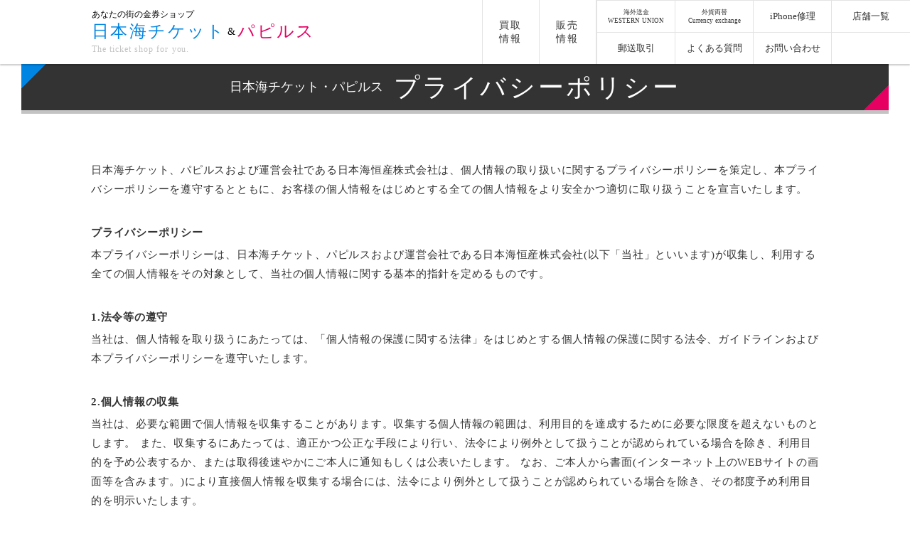

--- FILE ---
content_type: text/html;charset=utf-8
request_url: https://n-chike-papi.com/ppolicy
body_size: 34490
content:
<!DOCTYPE html>
<html lang="ja">
<head><meta charset="utf-8">
<meta name="viewport" content="width=device-width, initial-scale=1">
<title>プライバシーポリシー　日本海チケット・パピルス～あなたの街の金券ショップ～</title>
<link rel="preconnect" href="https://fonts.gstatic.com" crossorigin>
<meta name="generator" content="Studio.Design">
<meta name="robots" content="all">
<meta property="og:site_name" content="日本海チケット・パピルス～あなたの街の金券ショップ～">
<meta property="og:title" content="プライバシーポリシー　日本海チケット・パピルス～あなたの街の金券ショップ～">
<meta property="og:image" content="https://storage.googleapis.com/production-os-assets/assets/13be180b-2bb0-40e0-a452-ef5add3a3084">
<meta property="og:description" content="秋田県、山形県、青森県にある金券ショップ。新幹線チケット、商品券、プリペイドカード、はがき、切手など買取ます。お売りします。金・プラチナ・ダイアモンドの買取もお任せください！">
<meta property="og:type" content="website">
<meta name="description" content="秋田県、山形県、青森県にある金券ショップ。新幹線チケット、商品券、プリペイドカード、はがき、切手など買取ます。お売りします。金・プラチナ・ダイアモンドの買取もお任せください！">
<meta property="twitter:card" content="summary_large_image">
<meta property="twitter:image" content="https://storage.googleapis.com/production-os-assets/assets/13be180b-2bb0-40e0-a452-ef5add3a3084">
<meta name="apple-mobile-web-app-title" content="プライバシーポリシー　日本海チケット・パピルス～あなたの街の金券ショップ～">
<meta name="format-detection" content="telephone=no,email=no,address=no">
<meta name="chrome" content="nointentdetection">
<meta name="google-site-verification" content="f3EpjpV81-PTAFIuCaJAqiOu2jV5KustnL64uRXsr0s">
<meta property="og:url" content="/ppolicy">
<link rel="icon" type="image/png" href="https://storage.googleapis.com/production-os-assets/assets/0ba9a486-17bb-4aa5-a217-bcad727de1c9" data-hid="2c9d455">
<link rel="apple-touch-icon" type="image/png" href="https://storage.googleapis.com/production-os-assets/assets/0ba9a486-17bb-4aa5-a217-bcad727de1c9" data-hid="74ef90c"><link rel="modulepreload" as="script" crossorigin href="/_nuxt/entry.c33efc46.js"><link rel="preload" as="style" href="/_nuxt/entry.4bab7537.css"><link rel="prefetch" as="image" type="image/svg+xml" href="/_nuxt/close_circle.c7480f3c.svg"><link rel="prefetch" as="image" type="image/svg+xml" href="/_nuxt/round_check.0ebac23f.svg"><link rel="prefetch" as="script" crossorigin href="/_nuxt/LottieRenderer.7a046306.js"><link rel="prefetch" as="script" crossorigin href="/_nuxt/error-404.767318fd.js"><link rel="prefetch" as="script" crossorigin href="/_nuxt/error-500.75638267.js"><link rel="stylesheet" href="/_nuxt/entry.4bab7537.css"><style>.page-enter-active{transition:.6s cubic-bezier(.4,.4,0,1)}.page-leave-active{transition:.3s cubic-bezier(.4,.4,0,1)}.page-enter-from,.page-leave-to{opacity:0}</style><style>:root{--rebranding-loading-bg:#e5e5e5;--rebranding-loading-bar:#222}</style><style>.app[data-v-d12de11f]{align-items:center;flex-direction:column;height:100%;justify-content:center;width:100%}.title[data-v-d12de11f]{font-size:34px;font-weight:300;letter-spacing:2.45px;line-height:30px;margin:30px}</style><style>.DynamicAnnouncer[data-v-cc1e3fda]{height:1px;margin:-1px;overflow:hidden;padding:0;position:absolute;width:1px;clip:rect(0,0,0,0);border-width:0;white-space:nowrap}</style><style>.TitleAnnouncer[data-v-1a8a037a]{height:1px;margin:-1px;overflow:hidden;padding:0;position:absolute;width:1px;clip:rect(0,0,0,0);border-width:0;white-space:nowrap}</style><style>.publish-studio-style[data-v-74fe0335]{transition:.4s cubic-bezier(.4,.4,0,1)}</style><style>.product-font-style[data-v-ed93fc7d]{transition:.4s cubic-bezier(.4,.4,0,1)}</style><style>/*! * Font Awesome Free 6.4.2 by @fontawesome - https://fontawesome.com * License - https://fontawesome.com/license/free (Icons: CC BY 4.0, Fonts: SIL OFL 1.1, Code: MIT License) * Copyright 2023 Fonticons, Inc. */.fa-brands,.fa-solid{-moz-osx-font-smoothing:grayscale;-webkit-font-smoothing:antialiased;--fa-display:inline-flex;align-items:center;display:var(--fa-display,inline-block);font-style:normal;font-variant:normal;justify-content:center;line-height:1;text-rendering:auto}.fa-solid{font-family:Font Awesome\ 6 Free;font-weight:900}.fa-brands{font-family:Font Awesome\ 6 Brands;font-weight:400}:host,:root{--fa-style-family-classic:"Font Awesome 6 Free";--fa-font-solid:normal 900 1em/1 "Font Awesome 6 Free";--fa-style-family-brands:"Font Awesome 6 Brands";--fa-font-brands:normal 400 1em/1 "Font Awesome 6 Brands"}@font-face{font-display:block;font-family:Font Awesome\ 6 Free;font-style:normal;font-weight:900;src:url(https://storage.googleapis.com/production-os-assets/assets/fontawesome/1629704621943/6.4.2/webfonts/fa-solid-900.woff2) format("woff2"),url(https://storage.googleapis.com/production-os-assets/assets/fontawesome/1629704621943/6.4.2/webfonts/fa-solid-900.ttf) format("truetype")}@font-face{font-display:block;font-family:Font Awesome\ 6 Brands;font-style:normal;font-weight:400;src:url(https://storage.googleapis.com/production-os-assets/assets/fontawesome/1629704621943/6.4.2/webfonts/fa-brands-400.woff2) format("woff2"),url(https://storage.googleapis.com/production-os-assets/assets/fontawesome/1629704621943/6.4.2/webfonts/fa-brands-400.ttf) format("truetype")}</style><style>.spinner[data-v-36413753]{animation:loading-spin-36413753 1s linear infinite;height:16px;pointer-events:none;width:16px}.spinner[data-v-36413753]:before{border-bottom:2px solid transparent;border-right:2px solid transparent;border-color:transparent currentcolor currentcolor transparent;border-style:solid;border-width:2px;opacity:.2}.spinner[data-v-36413753]:after,.spinner[data-v-36413753]:before{border-radius:50%;box-sizing:border-box;content:"";height:100%;position:absolute;width:100%}.spinner[data-v-36413753]:after{border-left:2px solid transparent;border-top:2px solid transparent;border-color:currentcolor transparent transparent currentcolor;border-style:solid;border-width:2px;opacity:1}@keyframes loading-spin-36413753{0%{transform:rotate(0deg)}to{transform:rotate(1turn)}}</style><style>@font-face{font-family:grandam;font-style:normal;font-weight:400;src:url(https://storage.googleapis.com/studio-front/fonts/grandam.ttf) format("truetype")}@font-face{font-family:Material Icons;font-style:normal;font-weight:400;src:url(https://storage.googleapis.com/production-os-assets/assets/material-icons/1629704621943/MaterialIcons-Regular.eot);src:local("Material Icons"),local("MaterialIcons-Regular"),url(https://storage.googleapis.com/production-os-assets/assets/material-icons/1629704621943/MaterialIcons-Regular.woff2) format("woff2"),url(https://storage.googleapis.com/production-os-assets/assets/material-icons/1629704621943/MaterialIcons-Regular.woff) format("woff"),url(https://storage.googleapis.com/production-os-assets/assets/material-icons/1629704621943/MaterialIcons-Regular.ttf) format("truetype")}.StudioCanvas{display:flex;height:auto;min-height:100dvh}.StudioCanvas>.sd{min-height:100dvh;overflow:clip}a,abbr,address,article,aside,audio,b,blockquote,body,button,canvas,caption,cite,code,dd,del,details,dfn,div,dl,dt,em,fieldset,figcaption,figure,footer,form,h1,h2,h3,h4,h5,h6,header,hgroup,html,i,iframe,img,input,ins,kbd,label,legend,li,main,mark,menu,nav,object,ol,p,pre,q,samp,section,select,small,span,strong,sub,summary,sup,table,tbody,td,textarea,tfoot,th,thead,time,tr,ul,var,video{border:0;font-family:sans-serif;line-height:1;list-style:none;margin:0;padding:0;text-decoration:none;-webkit-font-smoothing:antialiased;-webkit-backface-visibility:hidden;box-sizing:border-box;color:#333;transition:.3s cubic-bezier(.4,.4,0,1);word-spacing:1px}a:focus:not(:focus-visible),button:focus:not(:focus-visible),summary:focus:not(:focus-visible){outline:none}nav ul{list-style:none}blockquote,q{quotes:none}blockquote:after,blockquote:before,q:after,q:before{content:none}a,button{background:transparent;font-size:100%;margin:0;padding:0;vertical-align:baseline}ins{text-decoration:none}ins,mark{background-color:#ff9;color:#000}mark{font-style:italic;font-weight:700}del{text-decoration:line-through}abbr[title],dfn[title]{border-bottom:1px dotted;cursor:help}table{border-collapse:collapse;border-spacing:0}hr{border:0;border-top:1px solid #ccc;display:block;height:1px;margin:1em 0;padding:0}input,select{vertical-align:middle}textarea{resize:none}.clearfix:after{clear:both;content:"";display:block}[slot=after] button{overflow-anchor:none}</style><style>.sd{flex-wrap:nowrap;max-width:100%;pointer-events:all;z-index:0;-webkit-overflow-scrolling:touch;align-content:center;align-items:center;display:flex;flex:none;flex-direction:column;position:relative}.sd::-webkit-scrollbar{display:none}.sd,.sd.richText *{transition-property:all,--g-angle,--g-color-0,--g-position-0,--g-color-1,--g-position-1,--g-color-2,--g-position-2,--g-color-3,--g-position-3,--g-color-4,--g-position-4,--g-color-5,--g-position-5,--g-color-6,--g-position-6,--g-color-7,--g-position-7,--g-color-8,--g-position-8,--g-color-9,--g-position-9,--g-color-10,--g-position-10,--g-color-11,--g-position-11}input.sd,textarea.sd{align-content:normal}.sd[tabindex]:focus{outline:none}.sd[tabindex]:focus-visible{outline:1px solid;outline-color:Highlight;outline-color:-webkit-focus-ring-color}input[type=email],input[type=tel],input[type=text],select,textarea{-webkit-appearance:none}select{cursor:pointer}.frame{display:block;overflow:hidden}.frame>iframe{height:100%;width:100%}.frame .formrun-embed>iframe:not(:first-child){display:none!important}.image{position:relative}.image:before{background-position:50%;background-size:cover;border-radius:inherit;content:"";height:100%;left:0;pointer-events:none;position:absolute;top:0;transition:inherit;width:100%;z-index:-2}.sd.file{cursor:pointer;flex-direction:row;outline:2px solid transparent;outline-offset:-1px;overflow-wrap:anywhere;word-break:break-word}.sd.file:focus-within{outline-color:Highlight;outline-color:-webkit-focus-ring-color}.file>input[type=file]{opacity:0;pointer-events:none;position:absolute}.sd.text,.sd:where(.icon){align-content:center;align-items:center;display:flex;flex-direction:row;justify-content:center;overflow:visible;overflow-wrap:anywhere;word-break:break-word}.sd:where(.icon.fa){display:inline-flex}.material-icons{align-items:center;display:inline-flex;font-family:Material Icons;font-size:24px;font-style:normal;font-weight:400;justify-content:center;letter-spacing:normal;line-height:1;text-transform:none;white-space:nowrap;word-wrap:normal;direction:ltr;text-rendering:optimizeLegibility;-webkit-font-smoothing:antialiased}.sd:where(.icon.material-symbols){align-items:center;display:flex;font-style:normal;font-variation-settings:"FILL" var(--symbol-fill,0),"wght" var(--symbol-weight,400);justify-content:center;min-height:1em;min-width:1em}.sd.material-symbols-outlined{font-family:Material Symbols Outlined}.sd.material-symbols-rounded{font-family:Material Symbols Rounded}.sd.material-symbols-sharp{font-family:Material Symbols Sharp}.sd.material-symbols-weight-100{--symbol-weight:100}.sd.material-symbols-weight-200{--symbol-weight:200}.sd.material-symbols-weight-300{--symbol-weight:300}.sd.material-symbols-weight-400{--symbol-weight:400}.sd.material-symbols-weight-500{--symbol-weight:500}.sd.material-symbols-weight-600{--symbol-weight:600}.sd.material-symbols-weight-700{--symbol-weight:700}.sd.material-symbols-fill{--symbol-fill:1}a,a.icon,a.text{-webkit-tap-highlight-color:rgba(0,0,0,.15)}.fixed{z-index:2}.sticky{z-index:1}.button{transition:.4s cubic-bezier(.4,.4,0,1)}.button,.link{cursor:pointer}.submitLoading{opacity:.5!important;pointer-events:none!important}.richText{display:block;word-break:break-word}.richText [data-thread],.richText a,.richText blockquote,.richText em,.richText h1,.richText h2,.richText h3,.richText h4,.richText li,.richText ol,.richText p,.richText p>code,.richText pre,.richText pre>code,.richText s,.richText strong,.richText table tbody,.richText table tbody tr,.richText table tbody tr>td,.richText table tbody tr>th,.richText u,.richText ul{backface-visibility:visible;color:inherit;font-family:inherit;font-size:inherit;font-style:inherit;font-weight:inherit;letter-spacing:inherit;line-height:inherit;text-align:inherit}.richText p{display:block;margin:10px 0}.richText>p{min-height:1em}.richText img,.richText video{height:auto;max-width:100%;vertical-align:bottom}.richText h1{display:block;font-size:3em;font-weight:700;margin:20px 0}.richText h2{font-size:2em}.richText h2,.richText h3{display:block;font-weight:700;margin:10px 0}.richText h3{font-size:1em}.richText h4,.richText h5{font-weight:600}.richText h4,.richText h5,.richText h6{display:block;font-size:1em;margin:10px 0}.richText h6{font-weight:500}.richText [data-type=table]{overflow-x:auto}.richText [data-type=table] p{white-space:pre-line;word-break:break-all}.richText table{border:1px solid #f2f2f2;border-collapse:collapse;border-spacing:unset;color:#1a1a1a;font-size:14px;line-height:1.4;margin:10px 0;table-layout:auto}.richText table tr th{background:hsla(0,0%,96%,.5)}.richText table tr td,.richText table tr th{border:1px solid #f2f2f2;max-width:240px;min-width:100px;padding:12px}.richText table tr td p,.richText table tr th p{margin:0}.richText blockquote{border-left:3px solid rgba(0,0,0,.15);font-style:italic;margin:10px 0;padding:10px 15px}.richText [data-type=embed_code]{margin:20px 0;position:relative}.richText [data-type=embed_code]>.height-adjuster>.wrapper{position:relative}.richText [data-type=embed_code]>.height-adjuster>.wrapper[style*=padding-top] iframe{height:100%;left:0;position:absolute;top:0;width:100%}.richText [data-type=embed_code][data-embed-sandbox=true]{display:block;overflow:hidden}.richText [data-type=embed_code][data-embed-code-type=instagram]>.height-adjuster>.wrapper[style*=padding-top]{padding-top:100%}.richText [data-type=embed_code][data-embed-code-type=instagram]>.height-adjuster>.wrapper[style*=padding-top] blockquote{height:100%;left:0;overflow:hidden;position:absolute;top:0;width:100%}.richText [data-type=embed_code][data-embed-code-type=codepen]>.height-adjuster>.wrapper{padding-top:50%}.richText [data-type=embed_code][data-embed-code-type=codepen]>.height-adjuster>.wrapper iframe{height:100%;left:0;position:absolute;top:0;width:100%}.richText [data-type=embed_code][data-embed-code-type=slideshare]>.height-adjuster>.wrapper{padding-top:56.25%}.richText [data-type=embed_code][data-embed-code-type=slideshare]>.height-adjuster>.wrapper iframe{height:100%;left:0;position:absolute;top:0;width:100%}.richText [data-type=embed_code][data-embed-code-type=speakerdeck]>.height-adjuster>.wrapper{padding-top:56.25%}.richText [data-type=embed_code][data-embed-code-type=speakerdeck]>.height-adjuster>.wrapper iframe{height:100%;left:0;position:absolute;top:0;width:100%}.richText [data-type=embed_code][data-embed-code-type=snapwidget]>.height-adjuster>.wrapper{padding-top:30%}.richText [data-type=embed_code][data-embed-code-type=snapwidget]>.height-adjuster>.wrapper iframe{height:100%;left:0;position:absolute;top:0;width:100%}.richText [data-type=embed_code][data-embed-code-type=firework]>.height-adjuster>.wrapper fw-embed-feed{-webkit-user-select:none;-moz-user-select:none;user-select:none}.richText [data-type=embed_code_empty]{display:none}.richText ul{margin:0 0 0 20px}.richText ul li{list-style:disc;margin:10px 0}.richText ul li p{margin:0}.richText ol{margin:0 0 0 20px}.richText ol li{list-style:decimal;margin:10px 0}.richText ol li p{margin:0}.richText hr{border-top:1px solid #ccc;margin:10px 0}.richText p>code{background:#eee;border:1px solid rgba(0,0,0,.1);border-radius:6px;display:inline;margin:2px;padding:0 5px}.richText pre{background:#eee;border-radius:6px;font-family:Menlo,Monaco,Courier New,monospace;margin:20px 0;padding:25px 35px;white-space:pre-wrap}.richText pre code{border:none;padding:0}.richText strong{color:inherit;display:inline;font-family:inherit;font-weight:900}.richText em{font-style:italic}.richText a,.richText u{text-decoration:underline}.richText a{color:#007cff;display:inline}.richText s{text-decoration:line-through}.richText [data-type=table_of_contents]{background-color:#f5f5f5;border-radius:2px;color:#616161;font-size:16px;list-style:none;margin:0;padding:24px 24px 8px;text-decoration:underline}.richText [data-type=table_of_contents] .toc_list{margin:0}.richText [data-type=table_of_contents] .toc_item{color:currentColor;font-size:inherit!important;font-weight:inherit;list-style:none}.richText [data-type=table_of_contents] .toc_item>a{border:none;color:currentColor;font-size:inherit!important;font-weight:inherit;text-decoration:none}.richText [data-type=table_of_contents] .toc_item>a:hover{opacity:.7}.richText [data-type=table_of_contents] .toc_item--1{margin:0 0 16px}.richText [data-type=table_of_contents] .toc_item--2{margin:0 0 16px;padding-left:2rem}.richText [data-type=table_of_contents] .toc_item--3{margin:0 0 16px;padding-left:4rem}.sd.section{align-content:center!important;align-items:center!important;flex-direction:column!important;flex-wrap:nowrap!important;height:auto!important;max-width:100%!important;padding:0!important;width:100%!important}.sd.section-inner{position:static!important}@property --g-angle{syntax:"<angle>";inherits:false;initial-value:180deg}@property --g-color-0{syntax:"<color>";inherits:false;initial-value:transparent}@property --g-position-0{syntax:"<percentage>";inherits:false;initial-value:.01%}@property --g-color-1{syntax:"<color>";inherits:false;initial-value:transparent}@property --g-position-1{syntax:"<percentage>";inherits:false;initial-value:100%}@property --g-color-2{syntax:"<color>";inherits:false;initial-value:transparent}@property --g-position-2{syntax:"<percentage>";inherits:false;initial-value:100%}@property --g-color-3{syntax:"<color>";inherits:false;initial-value:transparent}@property --g-position-3{syntax:"<percentage>";inherits:false;initial-value:100%}@property --g-color-4{syntax:"<color>";inherits:false;initial-value:transparent}@property --g-position-4{syntax:"<percentage>";inherits:false;initial-value:100%}@property --g-color-5{syntax:"<color>";inherits:false;initial-value:transparent}@property --g-position-5{syntax:"<percentage>";inherits:false;initial-value:100%}@property --g-color-6{syntax:"<color>";inherits:false;initial-value:transparent}@property --g-position-6{syntax:"<percentage>";inherits:false;initial-value:100%}@property --g-color-7{syntax:"<color>";inherits:false;initial-value:transparent}@property --g-position-7{syntax:"<percentage>";inherits:false;initial-value:100%}@property --g-color-8{syntax:"<color>";inherits:false;initial-value:transparent}@property --g-position-8{syntax:"<percentage>";inherits:false;initial-value:100%}@property --g-color-9{syntax:"<color>";inherits:false;initial-value:transparent}@property --g-position-9{syntax:"<percentage>";inherits:false;initial-value:100%}@property --g-color-10{syntax:"<color>";inherits:false;initial-value:transparent}@property --g-position-10{syntax:"<percentage>";inherits:false;initial-value:100%}@property --g-color-11{syntax:"<color>";inherits:false;initial-value:transparent}@property --g-position-11{syntax:"<percentage>";inherits:false;initial-value:100%}</style><style>.snackbar[data-v-e23c1c77]{align-items:center;background:#fff;border:1px solid #ededed;border-radius:6px;box-shadow:0 16px 48px -8px rgba(0,0,0,.08),0 10px 25px -5px rgba(0,0,0,.11);display:flex;flex-direction:row;gap:8px;justify-content:space-between;left:50%;max-width:90vw;padding:16px 20px;position:fixed;top:32px;transform:translateX(-50%);-webkit-user-select:none;-moz-user-select:none;user-select:none;width:480px;z-index:9999}.snackbar.v-enter-active[data-v-e23c1c77],.snackbar.v-leave-active[data-v-e23c1c77]{transition:.4s cubic-bezier(.4,.4,0,1)}.snackbar.v-enter-from[data-v-e23c1c77],.snackbar.v-leave-to[data-v-e23c1c77]{opacity:0;transform:translate(-50%,-10px)}.snackbar .convey[data-v-e23c1c77]{align-items:center;display:flex;flex-direction:row;gap:8px;padding:0}.snackbar .convey .icon[data-v-e23c1c77]{background-position:50%;background-repeat:no-repeat;flex-shrink:0;height:24px;width:24px}.snackbar .convey .message[data-v-e23c1c77]{font-size:14px;font-style:normal;font-weight:400;line-height:20px;white-space:pre-line}.snackbar .convey.error .icon[data-v-e23c1c77]{background-image:url(/_nuxt/close_circle.c7480f3c.svg)}.snackbar .convey.error .message[data-v-e23c1c77]{color:#f84f65}.snackbar .convey.success .icon[data-v-e23c1c77]{background-image:url(/_nuxt/round_check.0ebac23f.svg)}.snackbar .convey.success .message[data-v-e23c1c77]{color:#111}.snackbar .button[data-v-e23c1c77]{align-items:center;border-radius:40px;color:#4b9cfb;display:flex;flex-shrink:0;font-family:Inter;font-size:12px;font-style:normal;font-weight:700;justify-content:center;line-height:16px;padding:4px 8px}.snackbar .button[data-v-e23c1c77]:hover{background:#f5f5f5}</style><style>a[data-v-757b86f2]{align-items:center;border-radius:4px;bottom:20px;height:20px;justify-content:center;left:20px;perspective:300px;position:fixed;transition:0s linear;width:84px;z-index:2000}@media (hover:hover){a[data-v-757b86f2]{transition:.4s cubic-bezier(.4,.4,0,1);will-change:width,height}a[data-v-757b86f2]:hover{height:32px;width:200px}}[data-v-757b86f2] .custom-fill path{fill:var(--03ccd9fe)}.fade-enter-active[data-v-757b86f2],.fade-leave-active[data-v-757b86f2]{position:absolute;transform:translateZ(0);transition:opacity .3s cubic-bezier(.4,.4,0,1);will-change:opacity,transform}.fade-enter-from[data-v-757b86f2],.fade-leave-to[data-v-757b86f2]{opacity:0}</style><style>.design-canvas__modal{height:100%;pointer-events:none;position:fixed;transition:none;width:100%;z-index:2}.design-canvas__modal:focus{outline:none}.design-canvas__modal.v-enter-active .studio-canvas,.design-canvas__modal.v-leave-active,.design-canvas__modal.v-leave-active .studio-canvas{transition:.4s cubic-bezier(.4,.4,0,1)}.design-canvas__modal.v-enter-active .studio-canvas *,.design-canvas__modal.v-leave-active .studio-canvas *{transition:none!important}.design-canvas__modal.isNone{transition:none}.design-canvas__modal .design-canvas__modal__base{height:100%;left:0;pointer-events:auto;position:fixed;top:0;transition:.4s cubic-bezier(.4,.4,0,1);width:100%;z-index:-1}.design-canvas__modal .studio-canvas{height:100%;pointer-events:none}.design-canvas__modal .studio-canvas>*{background:none!important;pointer-events:none}</style></head>
<body ><div id="__nuxt"><div><span></span><!----><!----></div></div><script type="application/json" id="__NUXT_DATA__" data-ssr="true">[["Reactive",1],{"data":2,"state":4,"_errors":5,"serverRendered":6,"path":7,"pinia":8},{"dynamicDatappolicy":3},null,{},{"dynamicDatappolicy":3},true,"/ppolicy",{"cmsContentStore":9,"indexStore":12,"projectStore":15,"productStore":35,"pageHeadStore":335},{"listContentsMap":10,"contentMap":11},["Map"],["Map"],{"routeType":13,"host":14},"publish","n-chike-papi.com",{"project":16},{"id":17,"name":18,"type":19,"customDomain":20,"iconImage":20,"coverImage":21,"displayBadge":22,"integrations":23,"snapshot_path":33,"snapshot_id":34,"recaptchaSiteKey":-1},"1Va6epe0q7","日本海チケット・パピルス","web","","https://storage.googleapis.com/production-os-assets/assets/d2f5ae70-757b-4a68-a9be-25b15fa30b7d",false,[24,27,30],{"integration_name":25,"code":26},"google-analytics","UA-188256904-1",{"integration_name":28,"code":29},"search-console","f3EpjpV81-PTAFIuCaJAqiOu2jV5KustnL64uRXsr0s",{"integration_name":31,"code":32},"typesquare","1338233","https://storage.googleapis.com/studio-publish/projects/1Va6epe0q7/7qGy1Gg9WL/","7qGy1Gg9WL",{"product":36,"isLoaded":6,"selectedModalIds":332,"redirectPage":3,"isInitializedRSS":22,"pageViewMap":333,"symbolViewMap":334},{"breakPoints":37,"colors":44,"fonts":45,"head":105,"info":112,"pages":119,"resources":285,"symbols":289,"style":295,"styleVars":297,"enablePassword":22,"classes":328,"publishedUid":331},[38,41],{"maxWidth":39,"name":40},560,"mobile",{"maxWidth":42,"name":43},990,"tablet",[],[46,63,65,67,76,78,80,86,96,101,103],{"family":47,"subsets":48,"variants":51,"vendor":62},"Lato",[49,50],"latin","latin-ext",[52,53,54,55,56,57,58,59,60,61],"100","100italic","300","300italic","regular","italic","700","700italic","900","900italic","google",{"family":64,"vendor":31},"新ゴ DB JIS2004",{"family":66,"vendor":31},"新ゴ H JIS2004",{"family":68,"subsets":69,"variants":75,"vendor":62},"Roboto Condensed",[70,71,72,73,49,74,50],"greek-ext","cyrillic","greek","vietnamese","cyrillic-ext",[54,55,56,57,58,59],{"family":77,"vendor":31},"新ゴ R JIS2004",{"family":79,"vendor":31},"カクミン H",{"family":81,"subsets":82,"variants":83,"vendor":62},"Roboto",[70,71,72,73,49,74,50],[52,53,54,55,56,57,84,85,58,59,60,61],"500","500italic",{"family":87,"subsets":88,"variants":89,"vendor":62},"Raleway",[49,50],[52,53,90,91,54,55,56,57,84,85,92,93,58,59,94,95,60,61],"200","200italic","600","600italic","800","800italic",{"family":97,"subsets":98,"variants":100,"vendor":62},"Noto Sans JP",[49,99],"japanese",[52,54,56,84,58,60],{"family":102,"vendor":31},"ゴシックMB101 M",{"family":104,"vendor":31},"新正楷書CBSK1",{"favicon":106,"meta":107,"title":110,"lang":111},"https://storage.googleapis.com/production-os-assets/assets/0ba9a486-17bb-4aa5-a217-bcad727de1c9",{"description":108,"og:image":109},"秋田県、山形県、青森県にある金券ショップ。新幹線チケット、商品券、プリペイドカード、はがき、切手など買取ます。お売りします。金・プラチナ・ダイアモンドの買取もお任せください！","https://storage.googleapis.com/production-os-assets/assets/13be180b-2bb0-40e0-a452-ef5add3a3084","日本海チケット・パピルス～あなたの街の金券ショップ～","ja",{"baseWidth":113,"created_at":114,"screen":115,"type":19,"updated_at":117,"version":118},1280,1518591100346,{"height":116,"isAutoHeight":22,"width":113,"workingState":22},600,1518792996878,"4.1.7",[120,132,139,146,154,160,166,172,178,184,190,196,203,210,216,222,228,235,246,255,263,271,278],{"head":121,"id":124,"position":125,"type":127,"uuid":128,"symbolIds":129},{"favicon":20,"meta":122,"title":123},{"description":20,"og:image":20},"日本海チケット・パピルス～あなたの街の金券ショップ～　HOME","/",{"x":126,"y":126},0,"page","b57feaac-9fc3-4dab-8093-7cd372ab4c0d",[130,131],"15d12f68-484c-45ae-80f6-a3fb9eb41be3","005bb4bd-ab92-498b-8fc5-67400309b25c",{"head":133,"id":136,"type":127,"uuid":137,"symbolIds":138},{"meta":134,"title":135},{"description":20,"og:image":20},"買取情報　日本海チケット・パピルス～あなたの街の金券ショップ～","buy","6bb06df6-74d3-4475-a7ce-84abf44724c4",[130,131],{"id":140,"query":141,"type":127,"uuid":144,"symbolIds":145},"buy/search",[142],{"key":143},"q","5857d6d4-620f-4cfd-b3e0-12bf6fab0c5c",[130,131],{"head":147,"id":150,"type":127,"uuid":151,"symbolIds":152},{"meta":148,"title":149},{"description":20,"og:image":20},"販売情報　日本海チケット・パピルス～あなたの街の金券ショップ～","sell","95d0370c-c078-4046-a934-1e028554d463",[130,153,131],"39bed1b6-2fdb-4235-9f43-1d037dd513a7",{"id":155,"query":156,"type":127,"uuid":158,"symbolIds":159},"sell/search",[157],{"key":143},"c9a40329-c0b8-4ec0-b22a-dfe0b5424ca4",[130,153,131],{"head":161,"id":163,"type":127,"uuid":164,"symbolIds":165},{"title":162},"店舗一覧　日本海チケット・パピルス～あなたの街の金券ショップ～","shop","d96bd9cb-6d4c-4a07-b2ba-d5e58ecd298a",[131,130],{"head":167,"id":169,"type":127,"uuid":170,"symbolIds":171},{"title":168},"会員登録　日本海チケット・パピルス～あなたの街の金券ショップ～","friends","19036bee-aa90-4124-adea-86713faa6331",[131,130],{"head":173,"id":175,"type":127,"uuid":176,"symbolIds":177},{"title":174},"自社商品販売　日本海チケット・パピルス～あなたの街の金券ショップ～","itaku","c7a6a917-ef00-47b4-90c7-1772890e9fea",[131,130],{"head":179,"id":181,"type":127,"uuid":182,"symbolIds":183},{"title":180},"iPhone修理　日本海チケット・パピルス～あなたの街の金券ショップ～","iphone","aa234e1a-ae3a-49b0-8c4d-71ef235eee37",[131,130],{"head":185,"id":187,"type":127,"uuid":188,"symbolIds":189},{"title":186},"CM集　日本海チケット・パピルス～あなたの街の金券ショップ～","cm","7afc5255-92c0-45a0-8c31-2fe94dadc5f8",[131,130],{"head":191,"id":193,"type":127,"uuid":194,"symbolIds":195},{"title":192},"会社概要　日本海チケット・パピルス～あなたの街の金券ショップ～","company","a6bc3a33-5f0a-4ecb-98ee-993baa8c002a",[131,130],{"head":197,"id":200,"type":127,"uuid":201,"symbolIds":202},{"meta":198,"title":199},{"description":20,"og:image":20},"郵送取引　日本海チケット・パピルス～あなたの街の金券ショップ～","yuusou","c28ca715-8982-4892-95c9-4ef49817ba2e",[130,131],{"head":204,"id":207,"type":127,"uuid":208,"symbolIds":209},{"meta":205,"title":206},{"description":20,"og:image":20},"よくある質問　日本海チケット・パピルス～あなたの街の金券ショップ～","faq","c1179b0b-90ee-44a9-b434-3636052cf20f",[130,131],{"head":211,"id":213,"type":127,"uuid":214,"symbolIds":215},{"title":212},"お問い合わせ　日本海チケット・パピルス～あなたの街の金券ショップ～","contact","9f7c700c-5486-4ef5-a11d-f822df262fe1",[131,130],{"head":217,"id":219,"type":127,"uuid":220,"symbolIds":221},{"title":218},"求人情報　日本海チケット・パピルス～あなたの街の金券ショップ～","recruite","784422fc-30d3-4186-8a38-a81ebd721f43",[131,130],{"head":223,"id":225,"type":127,"uuid":226,"symbolIds":227},{"title":224},"プライバシーポリシー　日本海チケット・パピルス～あなたの街の金券ショップ～","ppolicy","8eb68724-f02e-42dc-a5fa-c8e63ca9be71",[131,130],{"head":229,"id":231,"type":232,"uuid":233,"symbolIds":234},{"title":230},"日本海チケット・パピルス～あなたの街の金券ショップ～　メニュー","menu","modal","e84ce7c9-08cd-4576-8caa-ebc383240832",[],{"cmsRequest":236,"head":239,"id":243,"type":127,"uuid":244,"symbolIds":245},{"contentSlug":237,"schemaKey":238},"{{$route.params.slug}}","lzK0qNWB",{"meta":240,"title":242},{"og:image":241},"{{cover}}","{{title}} 日本海チケット・パピルス～あなたの街の金券ショップ～ ","news/:slug","523c5c57-2167-4b96-9c1a-231babef5eae",[130,131],{"cmsRequest":247,"head":249,"id":252,"type":127,"uuid":253,"symbolIds":254},{"contentSlug":237,"schemaKey":248},"IrRNDHLk",{"meta":250,"title":251},{"og:image":241},"{{title}} 　日本海チケット・パピルス～あなたの街の金券ショップ～","buy/:slug","b5a22c9d-8cc1-40fb-9037-b66f9732a610",[130,131],{"cmsRequest":256,"head":258,"id":260,"type":127,"uuid":261,"symbolIds":262},{"contentSlug":237,"schemaKey":257},"posts",{"meta":259,"title":251},{"og:image":241},"sell/:slug","bb4a0610-c7dc-4c14-8874-74e4714f7832",[130,131],{"cmsRequest":264,"head":266,"id":268,"type":127,"uuid":269,"symbolIds":270},{"contentSlug":237,"schemaKey":265},"tags",{"title":267},"{{title}}販売　日本海チケット・パピルス～あなたの街の金券ショップ～","tags/:slug","1bf8d428-01e1-45a3-b09a-6f6864cff556",[130,153,131],{"cmsRequest":272,"head":274,"id":275,"type":127,"uuid":276,"symbolIds":277},{"contentSlug":237,"schemaKey":273},"writers",{"title":251},"shop/:slug","c0c663c7-5044-4ad9-8baa-752265d75839",[131,130],{"cmsRequest":279,"head":281,"id":282,"type":127,"uuid":283,"symbolIds":284},{"contentSlug":237,"schemaKey":280},"BfF9pjkW",{"title":251},"all/:slug","7d0f5aae-3f2b-4056-85c1-475d2178dd8a",[130,131],{"rssList":286,"apiList":287,"cmsProjectId":288},[],[],"e318f15341154bada738",[290,292,293,294],{"uuid":291},"ffd15fe9-cdb9-4e38-8f25-29bbd12edeb0",{"uuid":130},{"uuid":131},{"uuid":153},{"fontFamily":296},[],{"fontFamily":298},[299,301,304,307,310,313,316,318,320,323,326],{"key":300,"name":20,"value":47},"4a8cdf1b",{"key":302,"name":20,"value":303},"07bf9214","'新ゴ DB JIS2004'",{"key":305,"name":20,"value":306},"d5b5f72b","'新ゴ H JIS2004'",{"key":308,"name":20,"value":309},"dfacc9a2","'Roboto Condensed'",{"key":311,"name":20,"value":312},"2fbdbab8","'新ゴ R JIS2004'",{"key":314,"name":20,"value":315},"33b9b433","'カクミン H'",{"key":317,"name":20,"value":81},"a19b8bbb",{"key":319,"name":20,"value":87},"5b851edb",{"key":321,"name":20,"value":322},"86abafbd","'Noto Sans JP'",{"key":324,"name":20,"value":325},"20baa6f7","'ゴシックMB101 M'",{"key":327,"name":20,"value":104},"bb9e2caf",{"typography":329,"motion":330},[],[],"20260201094904",[],{},["Map"],{"googleFontMap":336,"typesquareLoaded":22,"hasCustomFont":22,"materialSymbols":337},["Map"],[]]</script><script>window.__NUXT__={};window.__NUXT__.config={public:{apiBaseUrl:"https://api.studiodesignapp.com/api",cmsApiBaseUrl:"https://api.cms.studiodesignapp.com",previewBaseUrl:"https://preview.studio.site",facebookAppId:"569471266584583",firebaseApiKey:"AIzaSyBkjSUz89vvvl35U-EErvfHXLhsDakoNNg",firebaseProjectId:"studio-7e371",firebaseAuthDomain:"studio-7e371.firebaseapp.com",firebaseDatabaseURL:"https://studio-7e371.firebaseio.com",firebaseStorageBucket:"studio-7e371.appspot.com",firebaseMessagingSenderId:"373326844567",firebaseAppId:"1:389988806345:web:db757f2db74be8b3",studioDomain:".studio.site",studioPublishUrl:"https://storage.googleapis.com/studio-publish",studioPublishIndexUrl:"https://storage.googleapis.com/studio-publish-index",rssApiPath:"https://rss.studiodesignapp.com/rssConverter",embedSandboxDomain:".studioiframesandbox.com",apiProxyUrl:"https://studio-api-proxy-rajzgb4wwq-an.a.run.app",proxyApiBaseUrl:"",isDev:false,fontsApiBaseUrl:"https://fonts.studio.design",jwtCookieName:"jwt_token"},app:{baseURL:"/",buildAssetsDir:"/_nuxt/",cdnURL:""}}</script><script type="module" src="/_nuxt/entry.c33efc46.js" crossorigin></script></body>
</html>

--- FILE ---
content_type: text/plain
request_url: https://www.google-analytics.com/j/collect?v=1&_v=j102&a=963436590&t=pageview&_s=1&dl=https%3A%2F%2Fn-chike-papi.com%2Fppolicy&dp=%2Fppolicy&ul=en-us%40posix&dt=%E3%83%97%E3%83%A9%E3%82%A4%E3%83%90%E3%82%B7%E3%83%BC%E3%83%9D%E3%83%AA%E3%82%B7%E3%83%BC%E3%80%80%E6%97%A5%E6%9C%AC%E6%B5%B7%E3%83%81%E3%82%B1%E3%83%83%E3%83%88%E3%83%BB%E3%83%91%E3%83%94%E3%83%AB%E3%82%B9%EF%BD%9E%E3%81%82%E3%81%AA%E3%81%9F%E3%81%AE%E8%A1%97%E3%81%AE%E9%87%91%E5%88%B8%E3%82%B7%E3%83%A7%E3%83%83%E3%83%97%EF%BD%9E&sr=1280x720&vp=1280x720&_u=YEBAAEABAAAAACACI~&jid=482722400&gjid=1427025121&cid=745411240.1769950359&tid=UA-188256904-1&_gid=38800520.1769950359&_r=1&_slc=1&z=234443892
body_size: -451
content:
2,cG-H7Z34TF5K0

--- FILE ---
content_type: image/svg+xml
request_url: https://storage.googleapis.com/studio-design-assets/projects/1Va6epe0q7/s-247x150_e817988d-255c-40cb-945a-40379dec6135.svg
body_size: 6618
content:
<svg id="レイヤー_1" data-name="レイヤー 1" xmlns="http://www.w3.org/2000/svg" viewBox="0 0 164.54 100.01"><defs><style>.cls-1{fill:#fff;}.cls-2{fill:#231815;}</style></defs><path class="cls-1" d="M51.81,65.66a82.58,82.58,0,0,1-30.22-18c-6.94-6.57-12.2-12.2-14.26-14.26s-5.26-2.26-5.07,3-1.69,12.76,12,24c-1.31,4.88,3.38,9.94,7.88,12.76S47.68,85.75,51.62,87.62s9.2-2.25,9.2-2.25S63.26,69.41,51.81,65.66Z" transform="translate(0 -17.34)"/><path class="cls-2" d="M53.92,90.37a7.49,7.49,0,0,1-3.26-.72l-2.9-1.36C40.33,84.79,24.89,77.53,21,75.08c-4.71-3-9.65-8.19-9.13-13.78C-.1,51.08,0,43.4,0,38.28c0-.64,0-1.24,0-1.82-.15-4.13,1.49-5.73,2.9-6.34,1.87-.81,4.17-.17,6,1.66.52.53,1.24,1.27,2.14,2.21,2.75,2.83,6.9,7.12,12.08,12A80,80,0,0,0,52.51,63.52h0C63,67,64,79.54,63.05,85.71a2.25,2.25,0,0,1-.84,1.43C61.7,87.54,58,90.37,53.92,90.37ZM4.74,34.3a4.62,4.62,0,0,0-.23,2c0,.64,0,1.31,0,2,0,4.93-.1,11.07,11.18,20.35A2.25,2.25,0,0,1,16.44,61c-.94,3.5,2.92,7.78,6.91,10.27C27.05,73.57,42.9,81,49.67,84.21l2.92,1.38c1.82.87,4.65-.55,6.1-1.48.26-3.18.48-13.67-7.58-16.31h0A84.53,84.53,0,0,1,20.05,49.28c-5.25-5-9.61-9.47-12.22-12.16C7,36.21,6.24,35.48,5.73,35A2.55,2.55,0,0,0,4.74,34.3ZM60.82,85.37h0Z" transform="translate(0 -17.34)"/><ellipse class="cls-1" cx="81.58" cy="64.46" rx="34.43" ry="31.53"/><path class="cls-2" d="M81.58,115.59c-20.22,0-36.68-15.16-36.68-33.79S61.36,48,81.58,48s36.68,15.15,36.68,33.78S101.81,115.59,81.58,115.59Zm0-63.07C63.84,52.52,49.4,65.66,49.4,81.8s14.44,29.29,32.18,29.29S113.76,98,113.76,81.8,99.32,52.52,81.58,52.52Z" transform="translate(0 -17.34)"/><path class="cls-1" d="M160.49,20.61c-3.73-2.59-5.06.19-8.82,3.76S134.78,42.2,122.2,48.77s-31,13.14-34,14.45-7,5.89-5.63,10C85,80.3,94.42,85.56,108.88,82.74a60.81,60.81,0,0,0,29.84-15c5.07-4.88,11.83-12,6.76-16.33C150.73,47.08,167.82,25.68,160.49,20.61Z" transform="translate(0 -17.34)"/><path class="cls-2" d="M101.23,85.77c-11.47,0-18.58-5.48-20.76-11.87-1.8-5.25,2.78-11,6.86-12.74.74-.33,2.27-.92,4.4-1.74,7-2.67,19.89-7.66,29.43-12.65,10.34-5.4,21.3-16.39,26.57-21.67,1-1,1.81-1.81,2.39-2.37s1.22-1.2,1.74-1.74c2.48-2.55,5.28-5.44,9.92-2.23a6.5,6.5,0,0,1,2.75,5.35c.34,8.14-10.45,22-16,27.49a6.75,6.75,0,0,1,1,3.26c.15,4.77-4.35,9.78-9.24,14.49a62.61,62.61,0,0,1-31,15.6A42.65,42.65,0,0,1,101.23,85.77ZM158,21.84c-.59,0-1.24.62-2.85,2.28-.57.58-1.18,1.22-1.88,1.88s-1.34,1.31-2.3,2.28C145.49,33.72,134.2,45,123.24,50.76c-9.77,5.11-22.86,10.15-29.89,12.86-2,.77-3.57,1.38-4.22,1.66-2.09.92-5.32,4.49-4.4,7.16,2,5.93,10.15,10.74,23.72,8.09a58.87,58.87,0,0,0,28.71-14.42c2.18-2.1,8-7.68,7.86-11.11a2.39,2.39,0,0,0-1-1.89,2.25,2.25,0,0,1,0-3.45c4.64-3.82,16.26-18.78,16-25.37a2.06,2.06,0,0,0-.83-1.83h0A2.45,2.45,0,0,0,158,21.84Z" transform="translate(0 -17.34)"/><rect class="cls-1" x="24.09" y="81.45" width="98.27" height="26.41" transform="translate(-15.33 -3.19) rotate(-10)"/><path class="cls-2" d="M26.32,117.36l-4.93-28,1-.17L120.13,72l4.93,28-1,.17ZM23.7,91l4.24,24,94.8-16.72-4.23-24Z" transform="translate(0 -17.34)"/><path d="M30.32,99c-.63.63-1.15,1.12-1.85,1.72l-1.79-3.21a15.73,15.73,0,0,0,5.72-6.6l2.54-.45a18.73,18.73,0,0,0,7.61,4.3L42,98.49a22.86,22.86,0,0,1-2.31-1l.25,1.41-3.46.62.27,1.55,5.86-1,.57,3.21-5.87,1,.74,4.19,1-.18c.19-2,.22-3.44.23-4.24l2.64.49c-.06.79-.12,1.53-.34,3.3l2.69-.47.57,3.24-15,2.63L29.32,110,32,109.5a25.62,25.62,0,0,0-1.39-2.93l2.22-1.38A33.41,33.41,0,0,1,34.52,109l1.06-.18-.74-4.19-5.87,1-.56-3.21,5.86-1L34,99.9l-3.42.61Zm7.07-2.91a21.55,21.55,0,0,1-3.25-2.67A17.29,17.29,0,0,1,32,97.05Z" transform="translate(0 -17.34)"/><path d="M48.47,95.59c.09-.34.16-.71.31-1.58l-4.65.82-.52-3,2.1-.37a19.59,19.59,0,0,0-1.29-2l2.26-1.22A17.51,17.51,0,0,1,48.35,91l.65-.12a27,27,0,0,0-.17-3l2.6-.25c0,.65.06,1.59,0,2.86L53,90.19a24.83,24.83,0,0,0,.54-3.1l2.72.46c-.19,1.12-.37,1.81-.46,2.15l2.15-.38.53,3-4.3.75a9.22,9.22,0,0,0,.76,1.4l4.4-.78.54,3-2.56.45a10.08,10.08,0,0,0,3.27,2.08l-.71,3.39a17.29,17.29,0,0,1-1.93-1.23c.86,6.52.1,7.26-1.08,7.47l-2.64.47-1.09-3.22,2-.35a.64.64,0,0,0,.63-.6,17.58,17.58,0,0,0-.22-3l-2.53.44c.22,3.4-.79,6.53-5.47,8.09l-1.49-3c2.2-.67,4.58-1.75,4.42-4.66l-2,.36-.13-.7A14.13,14.13,0,0,1,46.49,105l-1.84-2.75A10.44,10.44,0,0,0,47.25,99l-2.94.52-.53-3Zm6.92,3.57c-.58-.65-.92-1.08-1.19-1.43l-3.86.68c-.33,1-.51,1.4-.66,1.76Zm-3-4.26c-.28-.54-.47-.93-.69-1.41l-.41.08c-.09.81-.14,1.2-.19,1.56Z" transform="translate(0 -17.34)"/><path d="M66.61,97.65a19.45,19.45,0,0,0-5.27-1.82l.37-3.21A16.8,16.8,0,0,1,67,94.22Zm.47-5.74a18.4,18.4,0,0,0-5.43-1.63l.4-3.19a17.7,17.7,0,0,1,5.49,1.4Zm-3.64,10.77c5.13-1.57,8.4-3.69,8.76-14.28l2.74,1.21c-.68,11.2-4.15,14.75-10.1,16.86Z" transform="translate(0 -17.34)"/><path d="M86.66,87l2.61,14.81-10,1.76-.55-3.14,7.49-1.33-.51-2.87-7.08,1.25-.53-3,7.08-1.25-.47-2.72-7.34,1.3-.54-3.08Z" transform="translate(0 -17.34)"/><path d="M91.65,93.75a31.53,31.53,0,0,0-2.3-5.51l1.93-1.14a32.56,32.56,0,0,1,2.46,5.53Zm1,5.38c5.53-3,6.19-6.38,5.93-14.2l2.67.37c0,5.54.06,12.79-6.9,16.49Zm2.52-7.19A32.33,32.33,0,0,0,93,86.45l2-1a28.38,28.38,0,0,1,2.21,5.41Z" transform="translate(0 -17.34)"/><path d="M112.88,79c.54,2.7,1.92,3.16,3.17,2.94.49,5.5.24,13.06-7.88,17l-1.85-3.25c6.65-2.58,7.38-7.87,7-13.06l-10,1.77-.64-3.6Zm4.21-.63c.24,1.39-.35,2.7-1.38,2.88s-2-.82-2.29-2.23.4-2.72,1.39-2.9S116.83,77,117.09,78.39Zm-2.59.46c.1.57.52,1,1,.91s.66-.61.56-1.18-.53-1-.94-.94A1,1,0,0,0,114.5,78.85Z" transform="translate(0 -17.34)"/><polygon class="cls-1" points="57.47 55.16 64.63 66.26 71.8 55.16 57.47 55.16"/><path class="cls-2" d="M64.63,87.33,53.75,70.48H75.51Zm-3.45-12.8,3.45,5.34,3.45-5.34Z" transform="translate(0 -17.34)"/><ellipse class="cls-1" cx="57.96" cy="38.72" rx="8.59" ry="10.12"/><path class="cls-2" d="M58,68.43c-6,0-10.85-5.55-10.85-12.37S52,43.69,58,43.69,68.8,49.24,68.8,56.06,63.94,68.43,58,68.43Zm0-20.24c-3.5,0-6.35,3.53-6.35,7.87s2.85,7.87,6.35,7.87,6.34-3.53,6.34-7.87S61.45,48.19,58,48.19Z" transform="translate(0 -17.34)"/><ellipse class="cls-1" cx="62.89" cy="38.72" rx="3.66" ry="4.31"/><path class="cls-2" d="M62.89,62.62c-3.26,0-5.91-2.95-5.91-6.56s2.65-6.56,5.91-6.56,5.91,2.94,5.91,6.56S66.15,62.62,62.89,62.62Zm0-8.62c-.67,0-1.41.84-1.41,2.06s.74,2.06,1.41,2.06,1.41-.85,1.41-2.06S63.56,54,62.89,54Z" transform="translate(0 -17.34)"/><ellipse class="cls-1" cx="75.27" cy="38.72" rx="8.59" ry="10.12"/><path class="cls-2" d="M75.27,68.43c-6,0-10.85-5.55-10.85-12.37s4.87-12.37,10.85-12.37,10.84,5.55,10.84,12.37S81.25,68.43,75.27,68.43Zm0-20.24c-3.5,0-6.35,3.53-6.35,7.87s2.85,7.87,6.35,7.87,6.34-3.53,6.34-7.87S78.77,48.19,75.27,48.19Z" transform="translate(0 -17.34)"/><ellipse class="cls-1" cx="70.33" cy="38.72" rx="3.66" ry="4.31"/><path class="cls-2" d="M70.33,62.62c-3.26,0-5.91-2.95-5.91-6.56s2.65-6.56,5.91-6.56,5.91,2.94,5.91,6.56S73.59,62.62,70.33,62.62Zm0-8.62c-.66,0-1.41.84-1.41,2.06s.75,2.06,1.41,2.06,1.41-.85,1.41-2.06S71,54,70.33,54Z" transform="translate(0 -17.34)"/></svg>

--- FILE ---
content_type: text/plain; charset=utf-8
request_url: https://analytics.studiodesignapp.com/event
body_size: -232
content:
Message published: 17925510978996417

--- FILE ---
content_type: image/svg+xml
request_url: https://storage.googleapis.com/studio-design-assets/projects/1Va6epe0q7/s-210x150_2618e0b9-5c81-47a9-a393-87d3abd3eff5.svg
body_size: 8197
content:
<svg id="レイヤー_1" data-name="レイヤー 1" xmlns="http://www.w3.org/2000/svg" viewBox="0 0 164.54 117.36"><defs><style>.cls-1{fill:#fbf149;}.cls-2{fill:#231815;}.cls-3{fill:#fff;}</style></defs><path class="cls-1" d="M51.81,65.66a82.58,82.58,0,0,1-30.22-18c-6.94-6.57-12.2-12.2-14.26-14.26s-5.26-2.26-5.07,3-1.69,12.76,12,24c-1.31,4.88,3.38,9.94,7.88,12.76S47.68,85.75,51.62,87.62s9.2-2.25,9.2-2.25S63.26,69.41,51.81,65.66Z"/><path class="cls-2" d="M53.92,90.37a7.49,7.49,0,0,1-3.26-.72l-2.9-1.36C40.33,84.79,24.89,77.53,21,75.08c-4.71-3-9.65-8.19-9.13-13.78C-.1,51.08,0,43.4,0,38.28c0-.64,0-1.24,0-1.82-.15-4.13,1.49-5.73,2.9-6.34,1.87-.81,4.17-.17,6,1.66.52.53,1.24,1.27,2.14,2.21,2.75,2.83,6.9,7.12,12.08,12A80,80,0,0,0,52.51,63.52h0C63,67,64,79.54,63.05,85.71a2.25,2.25,0,0,1-.84,1.43C61.7,87.54,58,90.37,53.92,90.37ZM4.74,34.3a4.62,4.62,0,0,0-.23,2c0,.64,0,1.31,0,2,0,4.93-.1,11.07,11.18,20.35A2.25,2.25,0,0,1,16.44,61c-.94,3.5,2.92,7.78,6.91,10.27C27.05,73.57,42.9,81,49.67,84.21l2.92,1.38c1.82.87,4.65-.55,6.1-1.48.26-3.18.48-13.67-7.58-16.31h0A84.53,84.53,0,0,1,20.05,49.28c-5.25-5-9.61-9.47-12.22-12.16C7,36.21,6.24,35.48,5.73,35A2.55,2.55,0,0,0,4.74,34.3ZM60.82,85.37h0Z"/><ellipse class="cls-1" cx="81.58" cy="81.8" rx="34.43" ry="31.53"/><path class="cls-2" d="M81.58,115.59c-20.22,0-36.68-15.16-36.68-33.79S61.36,48,81.58,48s36.68,15.15,36.68,33.78S101.81,115.59,81.58,115.59Zm0-63.07C63.84,52.52,49.4,65.66,49.4,81.8s14.44,29.29,32.18,29.29S113.76,98,113.76,81.8,99.32,52.52,81.58,52.52Z"/><path class="cls-1" d="M160.49,20.61c-3.73-2.59-5.06.19-8.82,3.76S134.78,42.2,122.2,48.77s-31,13.14-34,14.45-7,5.89-5.63,10C85,80.3,94.42,85.56,108.88,82.74a60.81,60.81,0,0,0,29.84-15c5.07-4.88,11.83-12,6.76-16.33C150.73,47.08,167.82,25.68,160.49,20.61Z"/><path class="cls-2" d="M101.23,85.77c-11.47,0-18.58-5.48-20.76-11.87-1.8-5.25,2.78-11,6.86-12.74.74-.33,2.27-.92,4.4-1.74,7-2.67,19.89-7.66,29.43-12.65,10.34-5.4,21.3-16.39,26.57-21.67,1-1,1.81-1.81,2.39-2.37s1.22-1.2,1.74-1.74c2.48-2.55,5.28-5.44,9.92-2.23a6.5,6.5,0,0,1,2.75,5.35c.34,8.14-10.45,22-16,27.49a6.75,6.75,0,0,1,1,3.26c.15,4.77-4.35,9.78-9.24,14.49a62.61,62.61,0,0,1-31,15.6A42.65,42.65,0,0,1,101.23,85.77ZM158,21.84c-.59,0-1.24.62-2.85,2.28-.57.58-1.18,1.22-1.88,1.88s-1.34,1.31-2.3,2.28C145.49,33.72,134.2,45,123.24,50.76c-9.77,5.11-22.86,10.15-29.89,12.86-2,.77-3.57,1.38-4.22,1.66-2.09.92-5.32,4.49-4.4,7.16,2,5.93,10.15,10.74,23.72,8.09a58.87,58.87,0,0,0,28.71-14.42c2.18-2.1,8-7.68,7.86-11.11a2.39,2.39,0,0,0-1-1.89,2.25,2.25,0,0,1,0-3.45c4.64-3.82,16.26-18.78,16-25.37a2.06,2.06,0,0,0-.83-1.83h0A2.45,2.45,0,0,0,158,21.84Z"/><rect class="cls-3" x="24.09" y="81.45" width="98.27" height="26.41" transform="translate(-15.33 14.15) rotate(-10)"/><path class="cls-2" d="M26.32,117.36l-4.93-28,1-.17L120.13,72l4.93,28-1,.17ZM23.7,91l4.24,24,94.8-16.72-4.23-24Z"/><path d="M30.32,99c-.63.63-1.15,1.12-1.85,1.72l-1.79-3.21a15.73,15.73,0,0,0,5.72-6.6l2.54-.45a18.73,18.73,0,0,0,7.61,4.3L42,98.49a22.86,22.86,0,0,1-2.31-1l.25,1.41-3.46.62.27,1.55,5.86-1,.57,3.21-5.87,1,.74,4.19,1-.18c.19-2,.22-3.44.23-4.24l2.64.49c-.06.79-.12,1.53-.34,3.3l2.69-.47.57,3.24-15,2.63L29.32,110,32,109.5a25.62,25.62,0,0,0-1.39-2.93l2.22-1.38A33.41,33.41,0,0,1,34.52,109l1.06-.18-.74-4.19-5.87,1-.56-3.21,5.86-1L34,99.9l-3.42.61Zm7.07-2.91a21.55,21.55,0,0,1-3.25-2.67A17.29,17.29,0,0,1,32,97.05Z"/><path d="M48.47,95.59c.09-.34.16-.71.31-1.58l-4.65.82-.52-3,2.1-.37a19.59,19.59,0,0,0-1.29-2l2.26-1.22A17.51,17.51,0,0,1,48.35,91l.65-.12a27,27,0,0,0-.17-3l2.6-.25c0,.65.06,1.59,0,2.86L53,90.19a24.83,24.83,0,0,0,.54-3.1l2.72.46c-.19,1.12-.37,1.81-.46,2.15l2.15-.38.53,3-4.3.75a9.22,9.22,0,0,0,.76,1.4l4.4-.78.54,3-2.56.45a10.08,10.08,0,0,0,3.27,2.08l-.71,3.39a17.29,17.29,0,0,1-1.93-1.23c.86,6.52.1,7.26-1.08,7.47l-2.64.47-1.09-3.22,2-.35a.64.64,0,0,0,.63-.6,17.58,17.58,0,0,0-.22-3l-2.53.44c.22,3.4-.79,6.53-5.47,8.09l-1.49-3c2.2-.67,4.58-1.75,4.42-4.66l-2,.36-.13-.7A14.13,14.13,0,0,1,46.49,105l-1.84-2.75A10.44,10.44,0,0,0,47.25,99l-2.94.52-.53-3Zm6.92,3.57c-.58-.65-.92-1.08-1.19-1.43l-3.86.68c-.33,1-.51,1.4-.66,1.76Zm-3-4.26c-.28-.54-.47-.93-.69-1.41l-.41.08c-.09.81-.14,1.2-.19,1.56Z"/><path d="M66.61,97.65a19.45,19.45,0,0,0-5.27-1.82l.37-3.21A16.8,16.8,0,0,1,67,94.22Zm.47-5.74a18.4,18.4,0,0,0-5.43-1.63l.4-3.19a17.7,17.7,0,0,1,5.49,1.4Zm-3.64,10.77c5.13-1.57,8.4-3.69,8.76-14.28l2.74,1.21c-.68,11.2-4.15,14.75-10.1,16.86Z"/><path d="M86.66,87l2.61,14.81-10,1.76-.55-3.14,7.49-1.33-.51-2.87-7.08,1.25-.53-3,7.08-1.25-.47-2.72-7.34,1.3-.54-3.08Z"/><path d="M91.65,93.75a31.53,31.53,0,0,0-2.3-5.51l1.93-1.14a32.56,32.56,0,0,1,2.46,5.53Zm1,5.38c5.53-3,6.19-6.38,5.93-14.2l2.67.37c0,5.54.06,12.79-6.9,16.49Zm2.52-7.19A32.33,32.33,0,0,0,93,86.45l2-1a28.38,28.38,0,0,1,2.21,5.41Z"/><path d="M112.88,79c.54,2.7,1.92,3.16,3.17,2.94.49,5.5.24,13.06-7.88,17l-1.85-3.25c6.65-2.58,7.38-7.87,7-13.06l-10,1.77-.64-3.6Zm4.21-.63c.24,1.39-.35,2.7-1.38,2.88s-2-.82-2.29-2.23.4-2.72,1.39-2.9S116.83,77,117.09,78.39Zm-2.59.46c.1.57.52,1,1,.91s.66-.61.56-1.18-.53-1-.94-.94A1,1,0,0,0,114.5,78.85Z"/><polygon class="cls-3" points="57.47 72.5 64.63 83.6 71.8 72.5 57.47 72.5"/><path class="cls-2" d="M64.63,87.33,53.75,70.48H75.51Zm-3.45-12.8,3.45,5.34,3.45-5.34Z"/><ellipse class="cls-3" cx="57.96" cy="56.06" rx="8.59" ry="10.12"/><path class="cls-2" d="M58,68.43c-6,0-10.85-5.55-10.85-12.37S52,43.69,58,43.69,68.8,49.24,68.8,56.06,63.94,68.43,58,68.43Zm0-20.24c-3.5,0-6.35,3.53-6.35,7.87s2.85,7.87,6.35,7.87,6.34-3.53,6.34-7.87S61.45,48.19,58,48.19Z"/><ellipse class="cls-3" cx="62.89" cy="56.06" rx="3.66" ry="4.31"/><path class="cls-2" d="M62.89,62.62c-3.26,0-5.91-2.95-5.91-6.56s2.65-6.56,5.91-6.56,5.91,2.94,5.91,6.56S66.15,62.62,62.89,62.62Zm0-8.62c-.67,0-1.41.84-1.41,2.06s.74,2.06,1.41,2.06,1.41-.85,1.41-2.06S63.56,54,62.89,54Z"/><ellipse class="cls-3" cx="75.27" cy="56.06" rx="8.59" ry="10.12"/><path class="cls-2" d="M75.27,68.43c-6,0-10.85-5.55-10.85-12.37s4.87-12.37,10.85-12.37,10.84,5.55,10.84,12.37S81.25,68.43,75.27,68.43Zm0-20.24c-3.5,0-6.35,3.53-6.35,7.87s2.85,7.87,6.35,7.87,6.34-3.53,6.34-7.87S78.77,48.19,75.27,48.19Z"/><ellipse class="cls-3" cx="70.33" cy="56.06" rx="3.66" ry="4.31"/><path class="cls-2" d="M70.33,62.62c-3.26,0-5.91-2.95-5.91-6.56s2.65-6.56,5.91-6.56,5.91,2.94,5.91,6.56S73.59,62.62,70.33,62.62Zm0-8.62c-.66,0-1.41.84-1.41,2.06s.75,2.06,1.41,2.06,1.41-.85,1.41-2.06S71,54,70.33,54Z"/><path d="M26.58,40a14.49,14.49,0,0,0,.48-3.53L24,39l1.22,1.5-2.34,1.9L9.76,26.27l5.94-4.81L27,35.35a13.52,13.52,0,0,0-2.8-5.09l-7.84-9.68,7.18-5.82L37.61,32.2c.93,1.15.92,2.36,0,3.09l-2.48,2-3.3-3.07,1.39-1.12c.27-.22.61-.57-.12-1.46l-1.62-2-2.6,2.11c2,3.54,2.44,6.39,1.72,9.56ZM14.66,27.55l2.1,2.58L18.11,29,16,26.45ZM19.11,33l2.31,2.86,1.36-1.1-2.32-2.86ZM21.2,21.8l1.47,1.81,2.39-1.93-1.47-1.82Zm3.91,4.82,1.53,1.89L29,26.58l-1.54-1.9Z"/><path d="M46.78,28.52l-.78,1c-.29-.41-.43-.61-.68-.94a36.5,36.5,0,0,1-5.42,4.46l-2.12-3.84c.43-.23.61-.35.93-.53L32.15,11.59l2.57-1L34,8.6l3-1.16.77,2,2.39-.92,4.74,12.35-5.06,1.94,1.55,4c.88-.66,1.23-.9,1.47-1.11-.57-.59-.9-.89-1.38-1.31l1.77-2.64A29.54,29.54,0,0,1,46.45,25a22,22,0,0,0-1.64-7L40.52,6.8,48,4l7.75,20.22c1,2.5.52,3.28-.91,3.82l-2.5,1-2.14-3.77,1.61-.62c.57-.22.64-.36.27-1.34l-1-2.58-2,.74a19.26,19.26,0,0,1,.69,8.77ZM36.36,13.83l.48,1.25,2.35-.9-.48-1.25ZM38,18.06l.5,1.3,2.35-.9-.5-1.3Zm6.86-8.52.84,2.21,1.7-.66-.84-2.2Zm2.23,5.81L48,17.63l1.7-.65-.87-2.28Z"/><path d="M54.16,2.31,71.61,0l.91,6.81L55.06,9.12Zm2,21.2a13.13,13.13,0,0,0,4.44-1.78l-2.93.39L56.06,9.74,71.69,7.68l1.64,12.37-2.63.35a11.8,11.8,0,0,0,4.39.56l-1,4a13.11,13.11,0,0,1-6.77-2.39l1.16-1.91-5.81.77L64.27,23a15.17,15.17,0,0,1-6,4.18ZM58,6.06l1.75-.23-.18-1.34-1.75.24Zm1.92,6.81,8.92-1.18-.14-1-8.91,1.18ZM60.28,16,69.2,14.8l-.13-1L60.15,15Zm.41,3.09,8.92-1.18-.14-1L60.56,18ZM62.6,5.44l1.73-.23-.17-1.33-1.73.23Zm4.68-.62L69,4.6l-.18-1.33-1.67.22Z"/><path d="M80.39.65,80.2,6.9a40.92,40.92,0,0,1,9.23,5.85l-2,4.87A36.72,36.72,0,0,0,80,11.86l-.38,12.4-3.76-.12L76.62.54Z"/><path d="M93.79,17.43l-3.59-.76L93.27,2.34l3.58.77Zm10-1.64c-.69,3.2-2.07,6.14-4.44,7.86s-5.65,1.78-8.6,1.62l-.36-4.72c5.79.69,8.66-.23,9.71-5.14l2.46-11.52,3.61.77Z"/><path d="M111.22,32.06a90.16,90.16,0,0,0-5-11.27c-.74-1.53-1.42-2.91-.8-4.4A5.28,5.28,0,0,1,108,14.08c6.63-3.51,7.37-3.9,10.73-5.92l2.53,3.91c-2.74,1.49-3,1.61-10.42,4.89-.9.42-1,.57-1.14.84s0,.76.37,1.29a74.69,74.69,0,0,1,5.86,11Z"/><path d="M137.42,21c-.87.57-6.25,4.44-7.82,5.59a2.74,2.74,0,0,1,2,.62c2.42,1.95.36,4.74-1.23,6.7l-1.24,1.54c-.7.86-.95,1.55-.35,2,.4.32,1,.62,3.13-1.17a24.36,24.36,0,0,0,3.74-3.84l1.78,3.19c-3.29,3.76-8.09,8.36-11.91,5.29-2.23-1.8-1.67-4.42.4-7l.92-1.15,1.12-1.38c.21-.27.66-.91,0-1.41-1-.79-2.77.22-4,1.09s-3.88,3.26-5.24,4.5l-1.83-3.47c5.64-4.59,8.45-6.88,12.63-10a58.64,58.64,0,0,0,5.7-4.51Z"/></svg>